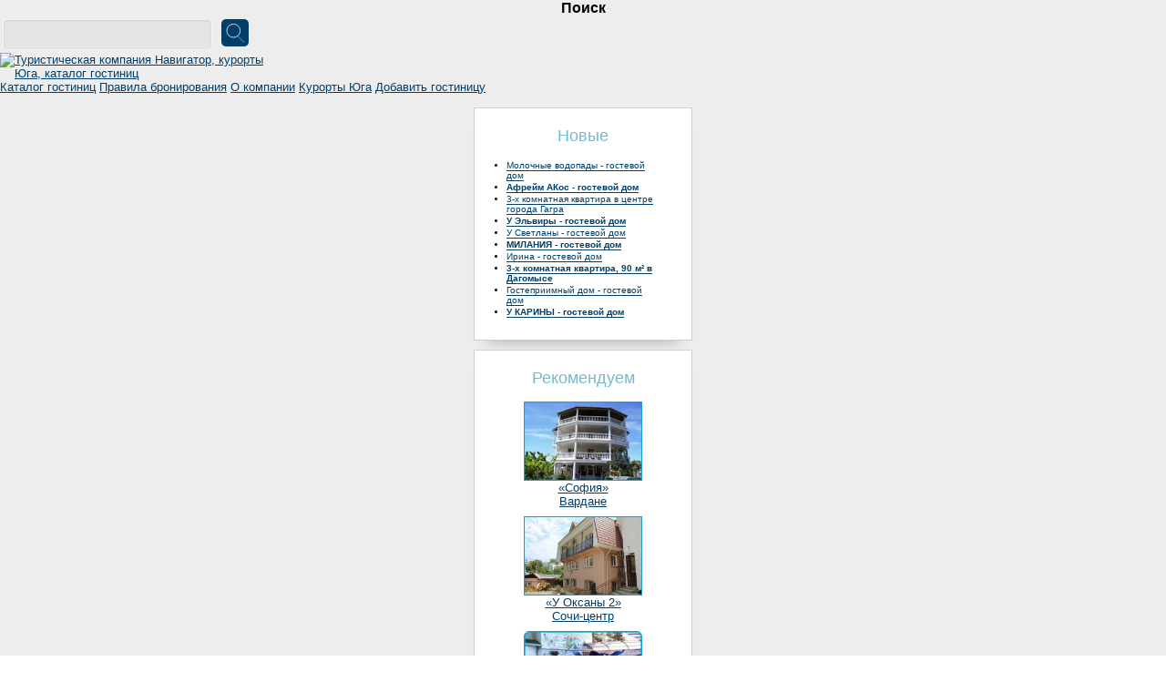

--- FILE ---
content_type: text/html; charset=cp1251
request_url: https://navigator-mas.ru/downloads.php?page_id=8104
body_size: 7894
content:
<script type='text/javascript'>
function simple_tooltip(target_items, name){
 $(target_items).each(function(i){
	 var str=/im/i;
	 var sr=$(this).attr('title');
	 var srch=sr.search(str);
	 if ($(this).attr('title')!='') {
	 if (srch!=-1) {$("body").append("<span class='"+name+"' id='"+name+i+"'>"+"<img src="+$(this).attr('title')+"></span>");}
	 	
	 }
 
 var my_tooltip = $("#"+name+i);

 $(this).removeAttr("title").mouseover(function(){
 my_tooltip.css({opacity:1, display:"none"}).fadeIn(0);
 }).mousemove(function(kmouse){
 my_tooltip.css({left:kmouse.pageX+15, top:kmouse.pageY+15});
 }).mouseout(function(){
 my_tooltip.fadeOut(0);
 });
 });
}

$(document).ready(function(){
	
simple_tooltip("div","tooltip5");
 
});

function showComment() {
var otziv=document.getElementById('otziv');
otziv.style.display='block';
var showOt=document.getElementById('showOt');
showOt.style.display='none';
var clCom=document.getElementById('clCom');
clCom.style.display='block';
}

function closeComment() {
var otziv=document.getElementById('otziv');
otziv.style.display='none';
var showOt=document.getElementById('showOt');
showOt.style.display='';
var clCom=document.getElementById('clCom');
clCom.style.display='none';
}

</script>

<!DOCTYPE html>
<html>

<head>
<title>Отдых в На МОЛОДЕЖНОЙ - гостевой дом. Цены на 2025 год. Отзывы отдыхающих. Навигатор - сам себе туроператор! Бронирование отелей.</title>
<meta http-equiv="Content-Type" content="text/html; charset=windows-1251">
<meta http-equiv="Cache-Control" content="no-cache">
<meta http-equiv="pragma" content="no-cache">
<meta name="description" content="Каталог гостиниц на юге России. Лучший отдых на Черном и Азовском море. Бронирование номеров. Отзывы отдыхающих.">
<meta name="keywords" content="бронирование гостиниц, бронирование отелей, забронировать отель, забронировать гостиницу, Отдых в Сочи, отдых в Адлере, отдых в Лоо, отдых в Красной поляне, отдых в Анапе, отдых в Геленджике, отдых на море, отдых в горах, лечение, санаторий, пансионат, гостиница, отель, отдых в архызе, отдых в домбае, отдых в гуамке, отдых в адыгее, термальные источники">
<script>if(screen.height <= '768'){document.write('<meta name='viewport' content='width=device-width, initial-scale=0.7'>');}</script>
<link rel='icon' type='image/svg+xml' href='navi_logo.svg'>
<link rel='image_src' href='/image/navigator_gl.jpg'/>
<link rel="stylesheet" href='css/bootstrap-grid.min.css' type='text/css'>
<link rel="stylesheet" href='themes/navigatorV2017/styles.css' type='text/css'>
<link rel="stylesheet" href='/newdiz/style.css' type='text/css'><script type='text/javascript' src='/includes/jscript.js'></script>
<style>
.mainText ul li {
    padding: 1px 0px;
}
td.special_hot img {
    width: 120px !important;
    height: 80px;
}
.oplata_button {
    margin: 0 0 15px 10px;
}
</style><link rel='alternate' type='application/rss+xml' title='RSS News' href='rss.php'><link rel='alternate' type='application/rss+xml' title='RSS остиницы' href='rss_n.php'><script type='text/javascript' language='javascript' src='includes/lytebox.js'></script>
<link rel='stylesheet' href='includes/lytebox.css' type='text/css' media='screen'><!-- Yandex.Metrika counter -->
<script type='text/javascript' >
   (function(m,e,t,r,i,k,a){m[i]=m[i]||function(){(m[i].a=m[i].a||[]).push(arguments)};
   m[i].l=1*new Date();
   for (var j = 0; j < document.scripts.length; j++) {if (document.scripts[j].src === r) { return; }}
   k=e.createElement(t),a=e.getElementsByTagName(t)[0],k.async=1,k.src=r,a.parentNode.insertBefore(k,a)})
   (window, document, 'script', 'https://mc.yandex.ru/metrika/tag.js', 'ym');

   ym(5141302, 'init', {
      clickmap:true,
      trackLinks:true,
      accurateTrackBounce:true,
      webvisor:true
   });
</script>
<noscript><div><img src='https://mc.yandex.ru/watch/5141302' style='position:absolute; left:-9999px;' alt='' /></div></noscript>
<!-- /Yandex.Metrika counter --></head><body >

<div id="pole" style="display:none;"></div><table id='mainTable' cellpadding='0' cellspacing='0'><tr>
<td colspan='3'>
<div class='new_head'>
  <div class='nw_head'>

    <div class='h_left_bl'>
        <center style='font-size: 1.2em; color:black; font-weight: 600;'>Поиск</center>
        <form name='newroom' method='post' action='poisk2.php' enctype='multipart/form-data'>
        <div class='form-top-box'>
          <input type='hidden' name='gorod' id='gorod' value='' />
          <input type='text' name='hotel_name' id='hotel_name' autocomplete='off' class='form-search-top' />
          <input type='submit' name='find' value='' class='submit-search-button-top'>
        </div>
          <ul id='searchList' class='foundList-top'>
          </ul>
        </form>
      
    </div>
    <div class="h_right_bl" style="display:none";>
    <a href='/login.php' class='nw_login'>Вход</a>
    </div>
    <div class="h_center_bl">
        <a href="/downloads.php" title='Навигатор - сам себе туроператор'><img src="/newdiz/logo_2020_web.svg" style="max-width:300px" class="nw_logo" alt="Туристическая компания Навигатор, курорты Юга, каталог гостиниц" title="Навигатор - сам себе туроператор"/></a>
    </div>
  <div class="clr"></div>
  </div>
  
  <div class='nw_topmenu'>
								
			<a href="/downloads.php" title="Список гостиниц курортов юга России">Каталог гостиниц</a>
			            
      <a href="/viewpage.php?page_id=1" title="Правила бронирования">Правила бронирования</a>
						
			<a href="/viewpage.php?page_id=4" title="Здесь вы можете познакомиться с нашим коллективом">О компании</a>
      <a href="/articles.php" title="Описание курортов юга России">Курорты Юга</a>
			
			<a href="/ya_form.php" title="Предложение для владельцев гостиниц">Добавить гостиницу</a>
  <div class="clr"></div>
  </div>
</div>

</td>
</tr>
<tr align="center">
<td width='230' valign='top' class='side-border-left d-none d-lg-inline-block'>
<div class="mainBodySide">
	<div class="titleOpenSide"><span>Новые</span></div>
	<div class="mainText"><ul style='padding: 0px 15px; margin: 0; font-size: 10px;'><li><a href='http://www.navigator-mas.ru/downloads.php?page_id=8344' class='navLink' style='font-weight: normal;'>Молочные водопады - гостевой дом</a><br>
<li><a href='http://www.navigator-mas.ru/downloads.php?page_id=8340' class='navLink' style='font-weight: bold;'>Афрейм АКос - гостевой дом</a><br>
<li><a href='http://www.navigator-mas.ru/downloads.php?page_id=8330' class='navLink' style='font-weight: normal;'>3-х комнатная квартира в центре города Гагра</a><br>
<li><a href='http://www.navigator-mas.ru/downloads.php?page_id=8318' class='navLink' style='font-weight: bold;'>У Эльвиры - гостевой дом</a><br>
<li><a href='http://www.navigator-mas.ru/downloads.php?page_id=8316' class='navLink' style='font-weight: normal;'>У Светланы - гостевой дом</a><br>
<li><a href='http://www.navigator-mas.ru/downloads.php?page_id=8315' class='navLink' style='font-weight: bold;'>МИЛАНИЯ - гостевой дом</a><br>
<li><a href='http://www.navigator-mas.ru/downloads.php?page_id=8311' class='navLink' style='font-weight: normal;'>Ирина - гостевой дом</a><br>
<li><a href='http://www.navigator-mas.ru/downloads.php?page_id=8310' class='navLink' style='font-weight: bold;'>3-х комнатная квартира, 90 м&#178; в Дагомысе</a><br>
<li><a href='http://www.navigator-mas.ru/downloads.php?page_id=8309' class='navLink' style='font-weight: normal;'>Гостеприимный дом - гостевой дом</a><br>
<li><a href='http://www.navigator-mas.ru/downloads.php?page_id=8307' class='navLink' style='font-weight: bold;'>У КАРИНЫ - гостевой дом</a><br>
</ul></div>
		<div class="rLeftSide"></div>	
</div><div class="mainBodySide">
	<div class="titleOpenSide"><span>Рекомендуем</span></div>
	<div class="mainText"><div><p><center><a href="/downloads.php?page_id=3840" title="Гостиница «София»"> <img src="/images/3840_0_s.jpg" border="0" width="130" alt="Гостиница «София»"><br>«София»</a> <br><a href="/downloads.php?cat_id=14" title="Вардане">Вардане</a></center></p><p><center><a href="/downloads.php?page_id=7450" title="Гостиница «У Оксаны 2»"> <img src="/images/7450_0_s.jpg" border="0" width="130" alt="Гостиница «У Оксаны 2»"><br>«У Оксаны 2»</a><br><a href="/downloads.php?cat_id=54" title="Сочи">Сочи-центр</a></center></p><p><center><a href="/downloads.php?page_id=7380" title="Гостиница «Коралл»"> <img src="/images/7380_1_s.jpg" border="0" width="130" alt="Гостиница «Коралл»"><br>«Коралл»</a> <br><a href="/downloads.php?cat_id=100" title="Мостовской"> Мостовской</a></center></p><p><center><a href="/downloads.php?page_id=1301" title="Отель «Виктория»"> <img src="/images/1301_7_s.jpg" border="0" width="130" alt="Отель «Виктория»"><br>«Виктория»</a> <br><a href="/downloads.php?cat_id=26" title="Геленджик">Геленджик</a></center></p><p><center><a href="/downloads.php?page_id= 214" title="Гостевой дом «Светлана»"> <img src="/images/214_0_s.jpg" border="0" width="130" alt="Гостевой дом «Светлана»"> <br>«Светлана»</a><br><a href="/downloads.php?cat_id=237" title="Цандрипш">  Цандрипш</a></center></p><p><center><a href="/downloads.php?page_id=3951" title="гостиница «Ольга»"> <img src="/images/3951_4_s.jpg" border="0" width="130" alt="гостиница «Ольга»"><br>«Ольга»</a><br><a href="/downloads.php?cat_id=21" title="Ольгинка"> Ольгинка</a></center></p><p><center><a href="/downloads.php?page_id=6610" title="База отдыха «Анастасия»"> <img src="/images/6610_6_s.jpg" border="0" width="130" alt="База отдыха «Анастасия»"><br>«Анастасия»</a> <br><a href="/downloads.php?cat_id=100" title="Мостовской"> Мостовской</a></center></p></div></div>
		<div class="rLeftSide"></div>	
</div></td>
<td valign='top' class='main-bg'>
<div class="mainBody">
	<div class="titleOpen"><span><a href='downloads.php' class='hotel-zagolovok'>Места отдыха</a> - <a class='hotel-zagolovok' href='downloads.php?cat_id=277'>Хутор Кубанский</a> - На МОЛОДЕЖНОЙ - гостевой дом </span></div>
	<div class="mainText"><table width='100%' cellpadding='0' cellspacing='0'>

		<tr>
		<td class='opis-border' colspan='4' align='justify'><div id="slider">
    <ul id="photos"><li id="photo-1"><a href="#p1"><img src='images/8104_1.jpg' id='slimg1' alt='' style='width: 800px; height: 500px;' /></a></li><li id="photo-2"><a href="#p2"><img src='images/8104_2.jpg' id='slimg2' alt='' style='width: 800px; height: 500px;' /></a></li><li id="photo-3"><a href="#p3"><img src='images/8104_3.jpg' id='slimg3' alt='' style='width: 800px; height: 500px;' /></a></li><li id="photo-4"><a href="#p4"><img src='images/8104_4.jpg' id='slimg4' alt='' style='width: 800px; height: 500px;' /></a></li><li id="photo-5"><a href="#p5"><img src='images/8104_5.jpg' id='slimg5' alt='' style='width: 800px; height: 500px;' /></a></li><li id="photo-6"><a href="#p6"><img src='images/8104_6.jpg' id='slimg6' alt='' style='width: 800px; height: 500px;' /></a></li><li id="photo-7"><a href="#p7"><img src='images/8104_7.jpg' id='slimg7' alt='' style='width: 800px; height: 500px;' /></a></li><li id="photo-8"><a href="#p8"><img src='images/8104_8.jpg' id='slimg8' alt='' style='width: 800px; height: 500px;' /></a></li><li id="photo-9"><a href="#p9"><img src='images/8104_9.jpg' id='slimg9' alt='' style='width: 800px; height: 500px;' /></a></li><li id="photo-10"><a href="#p10"><img src='images/8104_10.jpg' id='slimg10' alt='' style='width: 800px; height: 500px;' /></a></li><li id="photo-11"><a href="#p11"><img src='images/8104_11.jpg' id='slimg11' alt='' style='width: 800px; height: 500px;' /></a></li><li id="photo-12"><a href="#p12"><img src='images/8104_12.jpg' id='slimg12' alt='' style='width: 800px; height: 500px;' /></a></li><li id="photo-13"><a href="#p13"><img src='images/8104_13.jpg' id='slimg13' alt='' style='width: 800px; height: 500px;' /></a></li><li id="photo-27"><a href="#p27"><img src='images/8104_27.jpg' id='slimg27' alt='' style='width: 800px; height: 500px;' /></a></li><li id="photo-28"><a href="#p28"><img src='images/8104_28.jpg' id='slimg28' alt='' style='width: 800px; height: 500px;' /></a></li><li id="photo-29"><a href="#p29"><img src='images/8104_29.jpg' id='slimg29' alt='' style='width: 800px; height: 500px;' /></a></li><li id="photo-30"><a href="#p30"><img src='images/8104_30.jpg' id='slimg30' alt='' style='width: 800px; height: 500px;' /></a></li>    </ul>
    <ul id="thumbs">
        <li id="thumb-1"><a href="#t1"><img src="images/8104_1.jpg" style='width: 70px; height: 50px;'/></a></li><li id="thumb-2"><a href="#t2"><img src="images/8104_2.jpg" style='width: 70px; height: 50px;'/></a></li><li id="thumb-3"><a href="#t3"><img src="images/8104_3.jpg" style='width: 70px; height: 50px;'/></a></li><li id="thumb-4"><a href="#t4"><img src="images/8104_4.jpg" style='width: 70px; height: 50px;'/></a></li><li id="thumb-5"><a href="#t5"><img src="images/8104_5.jpg" style='width: 70px; height: 50px;'/></a></li><li id="thumb-6"><a href="#t6"><img src="images/8104_6.jpg" style='width: 70px; height: 50px;'/></a></li><li id="thumb-7"><a href="#t7"><img src="images/8104_7.jpg" style='width: 70px; height: 50px;'/></a></li><li id="thumb-8"><a href="#t8"><img src="images/8104_8.jpg" style='width: 70px; height: 50px;'/></a></li><li id="thumb-9"><a href="#t9"><img src="images/8104_9.jpg" style='width: 70px; height: 50px;'/></a></li><li id="thumb-10"><a href="#t10"><img src="images/8104_10.jpg" style='width: 70px; height: 50px;'/></a></li><li id="thumb-11"><a href="#t11"><img src="images/8104_11.jpg" style='width: 70px; height: 50px;'/></a></li><li id="thumb-12"><a href="#t12"><img src="images/8104_12.jpg" style='width: 70px; height: 50px;'/></a></li><li id="thumb-13"><a href="#t13"><img src="images/8104_13.jpg" style='width: 70px; height: 50px;'/></a></li><li id="thumb-27"><a href="#t27"><img src="images/8104_27.jpg" style='width: 70px; height: 50px;'/></a></li><li id="thumb-28"><a href="#t28"><img src="images/8104_28.jpg" style='width: 70px; height: 50px;'/></a></li><li id="thumb-29"><a href="#t29"><img src="images/8104_29.jpg" style='width: 70px; height: 50px;'/></a></li><li id="thumb-30"><a href="#t30"><img src="images/8104_30.jpg" style='width: 70px; height: 50px;'/></a></li>
    </ul>
    <div class="clr"></div>
<div class="clear" style="margin-bottom:15px;"></div>
</div>
</div><div style='text-align:center;'><h1>Гостевой дом на Молодежной</h1></div><table width='100%' class='contact-table'><tr><td align='center' colspan='2'> Пишите на <a href=https://wa.me/79181005518>WhatsApp</a>, мы вам обязательно ответим в течении нескольких часов.</center></td></tr>
		<tr><td align='left' colspan='2'><b>Адрес:&nbsp;<font>х. Кубанский, ул. Молодежная, 7 б </font></b></td></tr>
	<tr bgcolor='#f1f1f1'><td align='center' width='66%' bgcolor='#f1f1f1' colspan='2'><font><b>Тел.: +7 (918) 100-55-18</b> </font></td></tr>
	<tr><td align='center'><a href='https://www.navigator-mas.ru/contact.php?hotel=8104&amp;email=info@navigator-mas.ru' title='Здесь Вы можете предварительно забронировать номер в этом месте размещения' class='h2link'>Запросить наличие мест и цену.</a></td>
	<tr><td align='center'><a href='https://www.navigator-mas.ru/sendmes.php?hotel=8104&amp;email=info@navigator-mas.ru' title='Здесь Вы можете напрямую задать вопрос' class='h2link'>Задать вопрос</a></td></tr>
	</tr><tr><td align='center'  colspan='2'><a target='_blank' class="iframe" style="text-decoration: none" href="/XYmaps.php?id=8104"><img src="https://www.navigator-mas.ru/04_maps.png" border="0"><br>На карте</a></td>
	</tr></table><script>document.querySelector('meta[name="description"]').setAttribute('content', 'Гостевой дом на Молодежной находится в центре хутора Кубанский. Дом со всеми удобствами. Дом сдается под ключ без хозяев, которые проживают на соседнем участке.

Номерной фонд состоит из 3-х комнат и одновременно можем принять до 8 человек.');</script><!--<script async type="text/javascript" src="https://ajax.googleapis.com/ajax/libs/jquery/1.4/jquery.min.js"></script>-->
	<script type="text/javascript" src="./fancybox/jquery.mousewheel-3.0.4.pack.js"></script>
	<script type="text/javascript" src="./fancybox/jquery.fancybox-1.3.4.pack.js"></script>
	<link rel="stylesheet" type="text/css" href="./fancybox/jquery.fancybox-1.3.4.css" media="screen" />
	<script type="text/javascript">
		$(document).ready(function() {
			$("a.iframe").fancybox({
				'width'			: '75%',
				'height'			: '75%',
				'autoScale'		: false,
				'transitionIn'		: 'none',
				'transitionOut'		: 'none',
				'type'			: 'iframe'
			});
		});
	</script><h2>Описание</h2><div class='full_opisanie'>Гостевой дом на Молодежной находится в центре хутора Кубанский.<br><br>Номерной фонд состоит из 3-х комнат и одновременно можем принять до 8 человек.</div></td></tr><tr><td colspan='4'>&nbsp;</td></tr><tr>
		<td  class='opis-border' valign='top' align='left'><b>Питание:</b></td>
		<td class='opis-border' colspan='3'><p>Имеется кухня для самостоятельного приготовления пищи.</p></td>
		</tr><tr>
		<td  class='opis-border' valign='top' align='left'><b>Автостоянка:</b></td>
		<td class='opis-border' colspan='3'><p>Бесплатная</p></td>
		</tr><tr>
	<td  class='opis-border' valign='top' align='left'><b>Режим работы:</b></td>
	<td class='opis-border' colspan='3'><p>Круглый год</p></td>
	</tr><tr>

		<td class='opis-border' colspan='4'><p>Стоимость проживания 500 рублей с человека. При длительных заездах предоставляем скидки.</p></td>
		</tr><tr>
    <tr><td colspan='4'>
    <div id='ssylki'>
    <div class='button_hotel'><a href='/contact.php?hotel=8104' title='После завершения бронирования все контактные данные объекта размещения, включая номер телефона и адрес, указываются в подтверждении бронирования!'>Забронировать</a></div>
    <div class='button_hotel'><a href='/addComment.php?id=8104' title='Оставьте отзыв и получите 100 руб. на телефон в подарок!'>Оставить отзыв</a></div>
    <div class='button_hotel'><a href='/sendmes.php?hotel=8104'>Задать вопрос</a></div>
    <div class='button_hotel'><a href='/XYmaps.php?id=8104'>На Яндекс-карте</a></div>
    <div class='clear' style='margin-bottom:15px;'></div>
    </div></td></tr><tr><td height='30' valign='top' align='left' colspan='4'>

	<!--<table width='100%' cellpadding='0' cellspacing='0'><tr>
	<td><div align='left'><a href='redakt.php?type=0&amp;id=8104'>Внести исправления</a></div></td>
	<td><div align='center'><a href='download_pod.php?type=2&amp;hotel_id=8104'>Добавить категорию номера и цены</a></div></td>
	<td><div align='right'><a href='download_pod.php?type=3&amp;hotel_id=8104'>Добавить фотографии</a></div>

</td>
	</tr></table>-->
	</td></tr><div class='dow'></div></td>
</tr>
</table><div style="line-height: 2;margin:0px; text-align:center">Отзывов нет!<br><a target=_blank href="/addComment.php?id=8104" class="h1link">Оставить отзыв</a></div></div><div class="rRight">
		<div class="rLeft"></div>	
	</div>
</div><div align="right"><a href="#" >Наверх</a></div>
</td>

</td></tr><tr>
<td colspan='3'>
<div class="new_footer">

<div class='nw_footer'>

    <div class='nw_l_text'>

        <div><a target="_blank" href="/viewpage.php?page_id=105" title="Реклама на сайте">Реклама на сайте</a></div>
        <a href='/login.php' class='nw_login'>Вход</a>

    </div>
    
        <div class='nw_c_text'>
    © 2004 — 2025 Навигатор - бронирование номеров в гостиницах, отелях и гостевых домах. Апартаменты на термальных источниках.<br> 
    При обнаружении нарушения авторских прав, просим связаться с нами для устранения нарушений.</div>
    
    <div class='nw_r_text'>
        <div><a href="/support.php">Служба поддержки Навигатор</a></div>
        <div><a href="/all_comments.php" title="Отзывы отдыхающих.">Отзывы отдыхающих</a></div>
        <div><a href="/downloads.php">Каталог гостиниц</a></div>
        <div><a href="/map.php">Карта сайта</a></div>
    </div>
    

    <div class='clr'></div>
</div>

</div>
</td>
</tr>
</table>
<div id="setDatesForBron" style="display: none;" title="Укажите даты бронирования">

<input type="text" name="priezdIz" id="priezdIz" autocomplete="off" value="" class="form-search fs" style="width:320px;">
<label for="">Приезжаю</label>
<br />
<input type="text" name="uezdIz" id="uesdIz" autocomplete="off" value="" class="form-search fs"  style="width:320px;">
<label for="">Уезжаю</label>

</div>
<script src="https://code.jquery.com/jquery-1.12.4.js"></script>
<script src="https://code.jquery.com/ui/1.12.0/jquery-ui.js"></script>
<script src="/datepicker-ru.js"></script>
<script src="/js/top_poisk.js"></script>
<script type="text/javascript" src="/newdiz/xfade1.js"></script>

<script type='text/javascript' src='/my.js'></script>
<script type='text/javascript' src='/my2.js'></script>



<link type="text/css" rel="stylesheet" href="/css/datepicker.css" />
<script type="text/javascript" src="/js/jquery.js"></script>
<script type="text/javascript" src="/js/ui.datepicker.js"></script>
<script type='text/javascript' src='/tel.js'></script>
    <script>
    var jMask = jQuery.noConflict();
 jMask(function($){
    
    jMask('#example').attachDatepicker();
    jMask('#exampleRange').attachDatepicker({
      	rangeSelect: true,
      	yearRange: '2025:2026',
      	firstDay: 1
      });
    
    jMask("#sms_tel, #mobile").mask("8 (999) 999-99-99");
    jMask("#sutki_tel").mask("7 (999) 999-99-99");
 });
    </script>
<div style='display:none;'>
<a href='http://mas-sochi.ru' target='_blank' title='Рекламное агентство "Навигатор"'><img src='/data/ra.gif' alt='Рекламное агентство "Навигатор"' border='0' width='88' height='31'></a>

<a href='http://www.oksmarket.ru' title='Интернет магазин модной одежды. Оксмаркет.'>Интернет магазин модной одежды.</a>

<noindex>

<!-- Rating@Mail.ru counter -->
<script type="text/javascript">//<![CDATA[
var _tmr = _tmr || [];
_tmr.push({id: "1965759", type: "pageView", start: (new Date()).getTime()});
(function (d, w) {
   var ts = d.createElement("script"); ts.type = "text/javascript"; ts.async = true;
   ts.src = (d.location.protocol == "https:" ? "https:" : "http:") + "//top-fwz1.mail.ru/js/code.js";
   var f = function () {var s = d.getElementsByTagName("script")[0]; s.parentNode.insertBefore(ts, s);};
   if (w.opera == "[object Opera]") { d.addEventListener("DOMContentLoaded", f, false); } else { f(); }
})(document, window);
//]]></script><noscript><div style="position:absolute;left:-10000px;">
<img src="//top-fwz1.mail.ru/counter?id=1965759;js=na" style="border:0;" height="1" width="1" alt="Рейтинг@Mail.ru" />
</div></noscript>
<!-- //Rating@Mail.ru counter -->


<!--LiveInternet counter--><script type="text/javascript"><!--
document.write("<a href='http://www.liveinternet.ru/click;navigator-mas' "+
"target=_blank><img src='//counter.yadro.ru/hit;navigator-mas?t12.11;r"+
escape(document.referrer)+((typeof(screen)=="undefined")?"":
";s"+screen.width+"*"+screen.height+"*"+(screen.colorDepth?
screen.colorDepth:screen.pixelDepth))+";u"+escape(document.URL)+
";"+Math.random()+
"' alt='' title='LiveInternet: показано число просмотров за 24"+
" часа, посетителей за 24 часа и за сегодня' "+
"border='0' width='88' height='31'><\/a>")
//--></script><!--/LiveInternet-->


<!-- begin of Top100 code -->
<!--
<script id="top100Counter" type="text/javascript" src="http://counter.rambler.ru/top100.jcn?3052520"></script>
<noscript>
<a href="http://top100.rambler.ru/navi/3052520/">
<img src="http://counter.rambler.ru/top100.cnt?3052520" alt="Rambler's Top100" border="0" />
</a>

</noscript>
-->
<!-- end of Top100 code -->

<!-- Yandex.Metrika counter -->
<script type="text/javascript">
(function (d, w, c) {
    (w[c] = w[c] || []).push(function() {
        try {
            w.yaCounter5141302 = new Ya.Metrika({id:5141302, enableAll: true, webvisor:true});
        } catch(e) { }
    });
    
    var n = d.getElementsByTagName("script")[0],
        s = d.createElement("script"),
        f = function () { n.parentNode.insertBefore(s, n); };
    s.type = "text/javascript";
    s.async = true;
    s.src = (d.location.protocol == "https:" ? "https:" : "http:") + "//mc.yandex.ru/metrika/watch.js";

    if (w.opera == "[object Opera]") {
        d.addEventListener("DOMContentLoaded", f);
    } else { f(); }
})(document, window, "yandex_metrika_callbacks");
</script>
<noscript><div><img src="//mc.yandex.ru/watch/5141302" style="position:absolute; left:-9999px;" alt="" /></div></noscript>
<!-- /Yandex.Metrika counter -->

<!-- HotLog -->
<!--
<span id="hotlog_counter"></span> 
<script type="text/javascript">
   var hot_s = document.createElement('script'); hot_s.type = 'text/javascript'; hot_s.async = true;
   hot_s.src = 'http://js.hotlog.ru/dcounter/2331253.js';
   hot_d = document.getElementById('hotlog_dyn');
   hot_d.appendChild(hot_s);
</script>

<noscript>
<a href="http://click.hotlog.ru/?2331253" target="_blank">
<img src="http://hit25.hotlog.ru/cgi-bin/hotlog/count?s=2331253&im=307" border="0"
alt="HotLog" title="HotLog">
</a>
</noscript>
-->
<!-- /HotLog -->

<script>
  (function(i,s,o,g,r,a,m){i['GoogleAnalyticsObject']=r;i[r]=i[r]||function(){
  (i[r].q=i[r].q||[]).push(arguments)},i[r].l=1*new Date();a=s.createElement(o),
  m=s.getElementsByTagName(o)[0];a.async=1;a.src=g;m.parentNode.insertBefore(a,m)
  })(window,document,'script','//www.google-analytics.com/analytics.js','ga');

  ga('create', 'UA-43518781-3', 'navigator-mas.ru');
  ga('send', 'pageview');

</script>

</noindex>
  

</div></body>
</html>


--- FILE ---
content_type: text/css
request_url: https://navigator-mas.ru/themes/navigatorV2017/styles.css
body_size: 5230
content:
.yello {
background-color:#fcffcc;
}

.green-block {
background-color:#ccffd3;
display:block;
float:left;
height:15px;
width:58px;
border:1px solid #45b0ff;
margin-right:10px;
}

.yellow-block {
background-color:#fcffcc;
display:block;
float:left;
height:15px;
width:58px;
border:1px solid #45b0ff;
margin-right:10px;
}

.red-block {
background-color:#efb5c1;
display:block;
float:left;
height:15px;
width:58px;
border:1px solid #45b0ff;
margin-right:10px;
}

div#head {
width:100%;
height:112px;
background-color:#003F6A;
}

div#logo {
display:block;
width:330px;
float:left;
}

div#logo .logo {
float:left;
margin-left:30px;
margin-top:9px;
border:none;
}

div#top_banner {
display:block;
float:left;
text-align:center;
}

div#top_banner .top_banner_img {
text-align:center;
border:none;
margin:10px auto 0;
}

div#top_contacts {
display:block;
width:316px;
float:right;
margin:10px 10px 0 0;
}

div#top_contacts .tic_text {
float:right;
font-family:Tahoma, arial;
font-size:16px;
color:#fff;
text-align:right;
margin-right:10px;
}

div#top_contacts .tic_text_small {
float:right;
font-family:Tahoma, arial;
font-size:12px;
color:#fff;
text-align:right;
margin:2px 5px 0 0;
}

div#top_contacts .tic_logo {
float:right;
width:auto;
}

a img {
border:none;
text-decoration:none;
}

.underline {
text-decoration:none;
border-bottom:1px solid;
}

u,ins {
text-decoration:none;
}

#top_menu_s {
border-bottom:1px solid #003F6A;
border-top:1px solid #003F6A;
padding-bottom: 10px;
}

#top_menu {
width:100%;
height:18px;
overflow: hidden;

padding-top:2px;
border-spacing:0;
margin:0;
text-align: center;
padding-top: 10px;
font-weight: bold;
}

#top_menu tbody {
height:25px;
border-spacing:0;
margin:0;
padding:0;
}

#top_menu td.top_middle {
height:25px;
width:14%;
text-align:center;
}

#top_menu .top_container {
height:25px;
float: left;
margin: 4px 5px 2px;
}

#top_menu a {
font-family:Tahoma, arial;
font-size:13px;
color:#003F6A;
text-decoration:underline;
margin: 0 4px;
}

#top_menu a:hover {
color:#00678c;
text-decoration:none !important;
}

h2.medh {
font-size:14px;
color:#FFF;
background:url(/images/left_h2_bg.jpg) no-repeat transparent top left;
padding:5px;
}

h3.medh {
font-size:12px;
color:#FFF;
background:url(/images/left_h2_bg.jpg) no-repeat transparent top left;
padding:5px;
}

H1 {
text-shadow:#000 0 0 0;
font-size:2em;
font-family:Verdana, Arial, Helvetica, sans-serif;
color:#003F6A;
text-align:center;
}

H2 {
font-size:15px;
font-family:Verdana, Arial, Helvetica, sans-serif;
color:#003F6A;
}

P {
text-indent:0em;
background-color:#FFF;
text-align:justify;
color:#000;
font-size:14px;
}

li {
color:#000000;
}

a:hover {
color:#3692b6;
}

hr.hr_adv {
border:1px solid #003F6A;
width:220px;
}

a.black {
color:#0772a1;
text-decoration:none;
border:0 dashed #000;
font-weight:700;
}

a.black:hover {
color:#0772a1;
text-decoration:none;
border:1px dashed #000;
font-weight:700;
}

a.navLink {
color:#003F6A!important;
text-decoration:none;
border-bottom:1px solid;
font-weight:700;
}

a:hover.navLink {
color:#74BACC!important;
text-decoration:none;
font-weight:700;
}

a.white {
font-size:12px;
color:#0772a1;
text-decoration:none;
}

a:hover.white {
color:#0772a1;
text-decoration:none;
border-bottom:1px solid;
}

a.hotel-zagolovok {
font-size:18px;
color:#74BACC!important;
text-decoration:none;
border-bottom:1px solid;
}

a.h2link {
font-size:15px;
color:#003F6A;
text-decoration:none;
border-bottom:1px solid;
font-weight:700;
}

a.h1link {
font-size:100%;
color:#003F6A;
text-decoration:none;
border-bottom:1px solid;
font-weight:700;
}

body {
font-size:13px;
width:100%;
margin:0;
padding:0;
}

form {
margin:3px;
}

.vsego_gost {
    color: #74BACC!important;
    font-size: 10px;
    margin: 3px 0px 5px 7px;
}

.sub-header {
font-family:Verdana, Arial, Helvetica, sans-serif;
font-size:10px;
color:#000;
background-color:#888;
border-top:1px solid #000;
border-bottom:1px solid #000;
padding:5px;
}

.bok-header {
background-image:url(images/bheader.png);
background-repeat:repeat-x;
background-position:right top;
}

.podskaz {
font-size:10px;
color:#aaa79a;
text-align:left;
}

.panel-zel {
font-size:10px;
color:#000;
background-color:#e5fff1;
padding:4px;
}

.panel-sin {
font-size:12px;
color:#000;
background-color:#e5f8ff;
padding:4px;
}

.main-bg {
color:#000;
padding:5px 0px;
/* width: 850px; */
width: 80%;
display: inline-block;
text-align: left;
}

.main-bg-adm {
color:#000;
padding:5px 0px;
text-align: left;
}

.border {
border:1px solid #e1e1e1;
}

.border1 {
border:1px solid #3B1910;
padding:0 0 0 10px;
}

/* .side-border-left {
padding:15px 10px 5px;
margin: auto;
text-align: left;
display: inline-block;
} */

.side-border-left {
    padding: 15px 10px 5px;
    margin: auto;
    text-align: left;
    width: 15%;
    display: inline-block;
    min-width: 240px;
}

.side-border-right {
padding:15px 10px 5px;
margin: auto;
text-align: left;
display: inline-block;
}

.label {
color:#000;
padding:0 0 0 8px;
}

.news-footer {
font-size:11px;
color:#949596;
background-color:#fff;
border-top:2px solid #27a8df;
padding:3px 4px 4px;
}

.panel {
font-family:Verdana, Arial, Helvetica, sans-serif;
font-size:11px;
color:#5e2600;
background-color:#f4faf0;
padding:2px 0 4px;
}

.paneltitle {
font-family:Verdana, Arial, Helvetica, sans-serif;
font-size:11px;
font-weight:700;
color:#73332a;
background-color:#F9F0CF;
text-align:center;
padding:2px 0 4px;
}

.scapmain {
background-image:url(images/sin-zagf.jpg);
background-repeat:repeat-x;
background-position:right top;
font-family:Arial;
font-size:18px;
color:#fff;
background-color:#e5f8ff;
text-align:center;
font-weight:700;
padding:0;
}

.scapmainZ {
background-image:url(images/zel-zagf.jpg);
background-repeat:repeat-x;
background-position:right top;
font-family:Arial;
font-size:18px;
color:#fff;
text-align:center;
font-weight:700;
padding:0;
}

.opis-border {
text-align: left;
font-size:14px;
color:#000;
background-color:#fff;
padding:4px;
}

.opis-border b {
    font-size: 14px;
}

.tbl {
font-size:14px;
color:#000;
background-color:#fff;
border:0 solid #0B4C6A;
font-weight:700;
padding:4px;
}

.ceni {
font-size:11px;
color:#000;
background-color:#fff;
padding:2px;
}

.hotel {
font-size:15px;
color:#000;
background-color:#fff;
padding:10px 10px;
}

.dobHotel {
font-size:11px;
color:#000;
background-color:#fff;
border-top:2px solid #0B4862;
border-bottom:1px solid #0B4862;
padding:5px 10px;
}

.bron1 {
font-size:13px;
color:#000;
background-color:#fff;
padding:8px 8px;
border-bottom: 1px solid #0B4862;
border-left: 1px solid #0B4862;
}

.bron2 {
font-size:11px;
color:#000;
background-color:#fff;
border-bottom:1px solid #0B4862;
border-left:1px solid #0B4862;
border-right:1px solid #0B4862;
padding:3px 5px;
}

.forum-caption {
font-size:11px;
font-weight:700;
color:#949596;
background-color:#fff;
border-left:1px solid #0B4862;
border-right:1px solid #0B4862;
border-bottom:1px solid #0B4862;
padding:2px 4px 4px;
}

.quote {
font-size:11px;
color:#555;
background-color:#f8f8f8;
border:1px solid #bbb;
margin:0 20px;
padding:4px;
}

.poll {
height:12px;
border:1px solid #bbb;
}

.comment-name {
font-weight:700;
color:#059;
}

.shoutboxname {
font-weight:700;
color:#059;
background-color:#f6f6f6;
}

.shoutbox {
color:#777;
background-color:#f6f6f6;
}

.shoutboxdate {
font-size:10px;
color:#888;
background-color:#f6f6f6;
}

.small {
font-family:Arial;
font-size:12px;
color:#246d97;
}

.small2 {
font-size:10px;
font-weight:400;
color:#838383;
}

.side-small {
font-size:10px;
font-weight:400;
color:#555;
background-color:#f6f6f6;
}

.side-label {
color:#555;
background-color:#f1f1f1;
padding:2px 2px 3px;
}

.bron1vid1 {
font-size:13px;
color:#000;
background-color:#e5f8ff;
border-bottom:1px solid #0B4862;
border-left:1px solid #0B4862;
font-weight:700;
padding:3px 5px;
}

.bron2vid1 {
font-size:11px;
color:#000;
background-color:#e5f8ff;
border-bottom:1px solid #0B4862;
border-left:1px solid #0B4862;
border-right:1px solid #0B4862;
font-weight:700;
padding:3px 5px;
}

.login-zel {
font-family:Calibri, Arial;
color:#006837;
font-size:16px;
border-width:0;
padding:2px 0 2px 10px;
}

.login-zel-bok {
color:#006837;
font-size:11px;
border-width:0;
padding:2px 0 2px 10px;
}

.scrit-block {
display:none;
background-color:#E2FFB2;
color:#000;
padding:2px;
}

.kont-box {
font-family:Verdana, Arial, Helvetica, sans-serif;
font-size:11px;
color:#000;
background-color:#C9C9C9;
padding:2px;
}

.videl {
background-color:#FFE542;
}

.novidel {
background-color:#FFF;
}

.crosstext {
font-family:Verdana, Arial, Helvetica, sans-serif;
font-size:18px;
color:#000;
background-color:#F2F2F2;
border-top:1px solid #606060;
border-left:1px solid #606060;
border-right:1px solid #A8A8A8;
border-bottom:1px solid #A8A8A8;
}

.textvid {
font-family:Verdana, Arial, Helvetica, sans-serif;
font-size:18px;
color:#000;
background-color:#FFFF71;
border-top:1px solid #0E8278;
border-left:1px solid #0E8278;
border-right:1px solid #70FFF3;
border-bottom:1px solid #70FFF3;
}

#banerFloat {
width:195px;
height:230px;
text-align:center;
border:1px solid #ccc;
border-radius:5px;
float:left;
box-shadow:1px 1px 5px rgba(170,170,170,0.56);
margin:0 10px 10px 0;
}

#banerFloat:hover {
box-shadow:1px 1px 5px rgba(59,59,59,1);
}

.special_hot {
width:21%;
min-width:136px;
height:auto;
text-align:center;
border:1px solid #ccc;
display:inline-block;
border-radius:5px;
margin:5px;
padding:5px;
}

.special_hot:hover {
border:1px solid #888;
}

div.mainBody {
display: inline-table;
min-width: -webkit-fill-available;
min-width: -moz-available;
min-width: fill-available;
padding: 10px;
border: 0.5px solid #cdcfd1;
box-shadow: 0px 15px 15px -15px #a7a8aa;
margin: 10px 0;
background-color: white;
}

div.mainBody_center {
padding: 30px;
border: 0.5px solid #cdcfd1;
box-shadow: 0px 1px 2px #a7a8aa;
margin: 10px 0;
background-color: white;
}

div.mainBody div.titleOpen {
height:auto;
min-height: 40px;
padding-bottom: 10px;
}

div.mainBody div.titleOpen span {
font-family:Arial;
color:#74BACC;
font-size:18px;
position:relative;
top:10px;
left:20px;
}

div.mainBody div.rLeft {
background-repeat:no-repeat;
background-position:bottom;
width:4px;
height:4px;
position:relative;
left:-1px;
}

div.mainBody div.mainText {
text-align:left;
margin:10px;
}

div.mainBody div.mainText a.news {
color:#000;
display:block;
border-bottom:1px solid #000;
height:24px;
text-decoration:none;
font-size:1em;
font-weight:700;
line-height:2.5;
float:right;
text-indent:0;
}

div.mainBody div.mainText a.news:hover {
color:#003F6A;
border-bottom:1px solid #003F6A;
}

div.mainBodySide {
max-width: 240px;
padding: 10px;
border: 0.5px solid #cdcfd1;
box-shadow: 0px 15px 15px -15px #a7a8aa;
margin: 0px 0px 10px 0px;
background-color: white;
}

div.mainBodySide div.titleOpenSide {
margin: auto auto 25px;
text-align: center;
}

div.mainBodySide div.titleOpenSide span {
font-family:Arial;
color:#74BACC;
font-size:18px;
position:relative;
top:10px;
}

div.mainBodySide div.rLeftSide {
background-repeat:no-repeat;
background-position:bottom;
width:4px;
height:4px;
position:relative;
left:-1px;
clear:both;
}

div.mainBodySide div.mainText {
margin:0px 10px 10px;
}

a.tooltip {
position:relative;
text-decoration: none;
}

a.tooltip span {
margin-left:-999em;
position:absolute;
margin-top:-170px;
}

a.tooltip:hover span {
font-family:Calibri, Tahoma, Geneva, sans-serif;
position:absolute;
left:1em;
top:2em;
z-index:99;
margin-left:0;
width:250px;
}

a.tooltip:hover img {
border:0;
float:left;
position:absolute;
margin:-10px 0 0 -55px;
}

.tooltip:hover em {
font-family:Candara, Tahoma, Geneva, sans-serif;
font-size:1.2em;
font-weight:700;
display:block;
padding:.2em 0 .6em;
}

div.dfooter {
background-color:#003F6A;
border:0 solid #ccc;
font-family:Verdana, Arial, Helvetica, sans-serif;
font-size:10px;
color:#fff;
clear:both;
padding:4px;
}

a.live {
float:left;
}

.tooltip5 {
position:absolute;
z-index:999;
left:-9999px;
border:3px solid #c2c6c8;
}

.tooltip5 img {
width:500px;
margin:0;
padding:0;
}

.mainImag {
background-position:center;
background-repeat:no-repeat;
background-size:cover;
border:1px solid #FFF;
margin-top:1px;
}

.mainImagSmall {
background-position:center;
background-repeat:no-repeat;
background-size:cover;
margin-left:1px;
margin-top:1px;
}

.mainImagBigSmall {
position:static;
background-position:center;
background-repeat:no-repeat;
width:50px;
height:50px;
background-size:cover;
border:1px solid #c2c6c8;
}

table .hotel-table {
width:100%;
font-family:Arial, Helvetica, sans-serif;
color:#696767;
font-size:12px;
background:#fcfcfc;
border-collapse:separate;
-moz-border-radius:3px;
-webkit-border-radius:3px;
border-radius:3px;
box-shadow:0 2px 7px #D7D7D7;
margin:0 0 20px;
}

table table .hotel-table {
width:100%;
font-family:Arial, Helvetica, sans-serif;
color:#191919;
font-size:12px;
background:#fcfcfc;
border-collapse:separate;
-moz-border-radius:3px;
-webkit-border-radius:3px;
border-radius:3px;
box-shadow: 0 20px 25px -20px #D7D7D7;
margin: 0 0 25px;
}

table .hotel-table tr.even td {
background:0;
}

table .hotel-table tr:hover td {
background: #f5f5f5;
}

.contact-table {
width:100%;
font-family:Arial, Helvetica, sans-serif;
font-size:12px;
border-collapse:separate;
margin: 30px 0;
border-radius: 20px!important;
border: 1px solid #003F6A;
padding: 15px;
}

.contact-table_top_right {
width:50px;
font-family:Arial, Helvetica, sans-serif;
color:#696767;
font-size:12px;
background:#eaebec;
border-collapse:separate;
-moz-border-radius:3px;
-webkit-border-radius:3px;
border-radius:3px;
float:right;
margin:0 0 5px;
}

.pay_text {
font-size:1em;
}

span.pay_text_sm {
color:grey;
font-size:.9em;
}

#YMapsID {
width:100%;
height:400px;
background:#eaebec;
}

.form-search {
width:100%;
height:25px;
background:#e5e5e5;
border:solid 1px #f1f4f5;
border-radius:5px;
box-shadow:inset 0 1px 3px rgba(0,0,0,0.1);
min-height:2.6em;
font-size:1em;
text-indent:.5em;
transition:all .3s ease;
-webkit-transition:all .3s ease;
-moz-transition:all .3s ease;
margin:7px 0 10px;
}

/* Top search */

.form-top-box {
    min-width: 300px;
    display: flex;
}

.form-search-top {
    display: flex;
width:230px;
height:25px;
background:#e5e5e5;
border:solid 1px #f1f4f5;
border-radius:5px;
box-shadow:inset 0 1px 3px rgba(0,0,0,0.1);
min-height:2.6em;
font-size:1em;
text-indent:.5em;
transition:all .3s ease;
-webkit-transition:all .3s ease;
-moz-transition:all .3s ease;
padding: 0px;
margin: 0px 10px 0 0;
}

.submit-search-button-top {
    display: flex;
    width: 30px;
height: 30px;
border-radius: 5px;
background:#003F6A no-repeat;
background-image: url(images/search_icon.svg);
    background-size: 25px;
background-position: center;
color:#fff;
border: 0px;
padding: 0px;
margin: 0px 20px 0 0 ;
}

.submit-search-button-top:hover,.submit-search-button-top:active {
background:#005b9a no-repeat;
background-image: url(images/search_icon.svg);
    background-size: 25px;
background-position: center;

}

.foundList-top {
    top: 80px;
    left: 50px;
    width: 280px;
    display: block;
    padding: 0;
    list-style: none;
    display: block;
    background: #fff;
    border: 1px solid #e5e5e5;
    position: absolute;
    text-align: left;
    border-radius: 4px;
    z-index: 999;
    display: none;
}

.foundList-top li {
    width: 100%;
    margin: 1px 0px;
    padding: 7px 0px;
}

.foundList-top li a {
    width: 90%;
    padding: 5px;
    display: block;
    text-decoration: none;
}
.foundList-top li a:hover {
color:#003F6A!important;
}

.foundList-top li:hover {
    background: #f3f3f3;
}

/* end search */

.submit-search-button {
position:relative;
left:175px;
font-size:1.5em;
font-weight:300;
font-family:arial;
width:151px;
border-radius:7px;
background:#003F6A;
outline:none;
color:#fff;
border:solid 1px #003F6A;
margin:5px 0 15px -150px;
padding:5px 0;
}

.submit-search-button:hover,.submit-search-button:active {
color:#003F6A;
cursor:pointer;
outline:none;
background:none;
border:solid 1px #003F6A;
}


.form-input {
width:100%;
background:#e5e5e5;
border:solid 1px #f1f4f5;
border-radius:5px;
box-shadow:inset 0 1px 3px rgba(0,0,0,0.1);
min-height:2em;
font-size:1.5em;
text-indent:.5em;
transition:all .3s ease;
-webkit-transition:all .3s ease;
-moz-transition:all .3s ease;
margin:5px 0 10px;
}

.submit-button {
position:relative;
left:50%;
font-size:1.2em;
font-weight:300;
width:300px;
border-radius:7px;
background:none;
outline:none;
color:#003F6A;
border:solid 1px #003F6A;
margin:15px 0 15px -150px;
padding:1em 0;
}

.oplata_link {
font-size:16px;
font-family:PT Sans, Arial, sans-serif;
color:#003F6A;
vertical-align:middle;
margin:10px auto;
padding:25px 0;
}

.oplata_button {
font-size:1.5em;
font-weight:300;
width:150px;
border-radius:7px;
outline:none;
color:#003F6A;
border:solid 1px #003F6A;
height:30px;
text-align:center;
margin:0 auto 15px;
padding:7px 0 0;
background-color: white;
}

#top_menu td.top_first,#top_menu td.top_last {
height:25px;
width:15%;
text-align:center;
}

H1 + P,H1 + H2,H2 + H2,H2 + P,P + H2,P + P {
margin-top:-5px;
}

a:link,a:visited {
color:#003F6A;
}

a:hover {
    color:#74BACC!important;
}
.tbl a {
    text-decoration: none;

}

a.side,a:hover.side {
color:#0772a1;
text-decoration:none;
border-bottom:1px solid;
font-weight:400;
}

td,pre {
font-family:Verdana, Arial, Helvetica, sans-serif;
font-size:13px;
}

.room,.room2 {
font-size:11px;
color:#000;
background-color:#fff;
padding:5px 10px;
}

.tbl1,.tbl2 {
font-size:12px;
color:#000;
background-color:#fff;
border-bottom:1px solid #0B4862;
padding:4px;
}

a.footerBloc,a:hover.footerBloc {
color:#000;
text-decoration:none;
border-bottom:1px solid;
}

a.vid1,a:hover.vid1 {
color:#008906;
text-decoration:none;
border-bottom:1px solid;
font-weight:700;
}

.textbox,.textbox2,.textbox3 {
font-family:Verdana, Arial, Helvetica, sans-serif;
font-size:13px;
color:#000;
background-color:#f3f3f3;
}

.text_center {
    text-align: center;
}

div.mainBody div.titleClose,div.mainBodySide div.titleCloseSide {
width:6px;
height:40px;
background-repeat:no-repeat;
float:right;
margin-right:-1px;
margin-top:-40px;
}

div.mainBody div.rRight,div.mainBodySide div.rRightSide {
background-repeat:no-repeat;
background-position:right bottom;
height:4px;
margin-right:-1px;
clear:both;
}

table .hotel-table th,.contact-table th {
font-weight:700;
font-size:13px;
background:#003F6A;
color:#FFF;
padding:15px 2.5px 15px;
}

table .hotel-table th:first-child,.contact-table th:first-child {
text-align:left;
padding-left:10px;
}

table .hotel-table tr:first-child th:first-child,.contact-table tr:first-child th:first-child {
-moz-border-radius-topleft:3px;
-webkit-border-top-left-radius:3px;
border-top-left-radius:3px;
}

table .hotel-table tr:first-child th:last-child,.contact-table tr:first-child th:last-child {
-moz-border-radius-topright:3px;
-webkit-border-top-right-radius:3px;
border-top-right-radius:3px;
}

table .hotel-table tr,.contact-table tr {
text-align:center;
padding-left:20px;
}

table .hotel-table tr:nth-child(odd) > td,.contact-table tr:nth-child(odd) > td {

}

table .hotel-table tr td:first-child,.contact-table tr td:first-child {
text-align:center;
padding-left:10px;
border-left:0;
font-weight:700;
}

table .hotel-table tr td,.contact-table tr td {
background:0;
padding:10px 10px;
border-bottom: 1px solid rgb(238, 238, 238);
}

table .hotel-table tr:last-child td,.contact-table tr:last-child td {
border-bottom:0;
}

table .hotel-table tr:last-child td:first-child,.contact-table tr:last-child td:first-child {
-moz-border-radius-bottomleft:3px;
-webkit-border-bottom-left-radius:3px;
border-bottom-left-radius:3px;
}

table .hotel-table tr:last-child td:last-child,.contact-table tr:last-child td:last-child {
-moz-border-radius-bottomright:3px;
-webkit-border-bottom-right-radius:3px;
border-bottom-right-radius:3px;
}

.form-search:focus,.form-input:focus {
background:#fff;
border:solid 1px #999;
box-shadow:none;
outline:none;
}

.submit-button:hover,.submit-button:active,.oplata_button:hover,.oplata_button:active {
color:#fff;
cursor:pointer;
outline:none;
background:#003F6A;
border:solid 1px #003F6A;
}

#mainTable {
    width: 100%;
    background-color: #ededed;
}


:focus{outline: 0;}

.leftnewForm {
    float: left;
    width: 400px;
}

.newForm {
    margin: 10px auto;
    background: #003F6A;
    border-radius: 10px;
    padding: 1.5em 1.5em 0.5em;
    width: 750px;
    color: #fff;
    box-shadow: 0 0 3px #888;
}

.clr {
    clear: both;
}

.formInput {
    width:472px;
    padding-left: 5px;
    border-radius: 5px;
    height: 40px;
    background: #FFFFFF;
    border: 1px solid #1C3659;
    margin-bottom: 10px;
}
.formInput:hover{
    border: 1px solid #33A8F4;
    box-shadow: 0 0 7px #009fe3;
}

.forInput {
    font-size: 14px;
}
.forInput2 {
    vertical-align: top;
    font-size: 14px;
}

.forInput a, .forInput a:link, .forInput a:visited {
    color: #fff;
}

.txareaInput {
    padding: 5px;
    border-radius: 5px;
    width: 468px;
    height: 80px;
    background: #FFFFFF;
    border: 1px solid #1C3659;
    margin-bottom: 10px;
}

.stepTo {
    float: left;
    margin-left: 10px;
    margin-bottom: 10px;
    display: block;
    padding: 5px;
    padding-top: 10px;
    background: #fff;
    width: 200px;
    height: 36px;
    text-decoration: none;
    border-radius: 5px;
    font-size: 14px;
    text-align: center;
    font-weight: bold;
}

.stepTo2 {
    float: left;
    margin-left: 10px;
    margin-bottom: 10px;
    display: block;
    padding: 5px;
    padding-top: 4px;
    background: #fff;
    width: 200px;
    height: 40px;
    border: 0;
    text-decoration: none;
    border-radius: 5px;
    font-size: 14px;
    text-align: center;
    font-weight: bold;
}

.hotelTitle {
    font-size: 16px;
    padding:0 0 15px;
    font-weight: bold;
}

.usp-block-header {
    width: 400px;
    font-size: 20px;
    font-weight: bold;
    margin-left: 95px;
}

.usps-hor {
    list-style: none;
}

.usps-hor-container img {
    float: left;
    margin: 10px;
}

.pp {
    line-height: 20px;
    margin-left: 58px;
    color: #000000;
    font-size: 12px;
    width: 400px;
    border-bottom: 1px dotted #B2BBD0;
}

#hotel_gorod_name {
    width: 230px;
}


.foundList {
    padding: 0;
    list-style: none;
    display: block;
    background: #fff;
    border: 1px solid #e5e5e5;
    position: absolute;
    top: 41px;
    left: 5px;
    text-align: left;
    width: 220px;
    border-radius: 4px;
    z-index: 999;
    display: none;
}

.foundList li {
    width: 220px;
    margin: 1px 0px;
    padding: 7px 0px;
}

.foundList li a {
    width: 210px;
    padding: 5px;
    display: block;
    text-decoration: none;
}

.foundList li a:hover {
    background: #e5e5e5;
}

.down_pod_title {
    font-family: Arial;
    color: #003F6A;
    font-size: 14px;
    font-weight: bold;
}

.full_opisanie {
    margin: 0;
    padding: 0;
    color: #000000;
}

.short_opisanie {
    text-align: justify;
    color: #000000;
    font-size: 12px;
    padding-left: 230px;
}

.short_opisanie p {
    margin: 0;
    padding: 0;
}

.full_opisanie h2 {
    color: #000000;
    margin: 15px 0px 0px;
}

.full_opisanie h3 {
    display: inline;
    color: #000000;
    font-size: 14px;   
}

.zatrud {
    font-size: 20px;
    color: #003F6A;
    text-align: center;
    margin: 30px 0;
}

/* Buttons */

.allhot {
width: 25%;
height: 35px;
font-size: 1.4em;
text-align: center;
border: solid 1px #003F6A;
border-radius: 8px;
color:#fff;
background: #003F6A;
outline: none;
text-decoration: none;
margin: 5px 0px 5px 7px;
}

.allhot:hover {
    background-color: #005e9f;
}

.button_hotel {
font-family:Arial, Helvetica, sans-serif;
font-size:1.4em;
text-align:center;
border:solid 1px #003F6A;
border-radius:8px;
background:#003F6A;
outline:none;
text-decoration: none;
margin:5px 0px 5px 7px;
}

.button_hotel a:link {
color:#fff;
text-decoration:none;
outline:none;
border-radius: 8px;
background:none;
display: block;
padding: 7px 0;
transition: all 0.5s ease-out;
}

.button_hotel a:visited {
color:#fff;
text-decoration:none;
outline:none;
background:none;
}

.button_hotel a:hover {
color: #003F6A!important;
text-decoration:none;
outline:none;
background: #fff;
border-radius: 7px;
}

.contact-table .contact_icon {
    max-width: 35px;
margin: 5px 10px;
}

.voprosi-date {
    color: red;
    font-weight: bold;
}
.comment-date {
    margin-bottom: 5px;
}

/* ---Mobile--- */
@media(max-width: 991px){
    .side-border-left {
        display: none;
    }
    
    .main-bg {
        width: 95%;
    }
    .opis-border {
        font-size: 17px;
        display: block;
    }
    
    H1 {
        font-size: 2em;
    }
    H2 {
        font-size: 17px!important;
    }
    
    a.h2link {
        font-size:17px;
        font-weight:400;
    }
    
    .contact-table tr td {
    font-size:17px;
    }
    
    .short_opisanie {
        text-justify: left;
    }
    .full_opisanie {
        font-size: 17px;
    }
    .opis-border .full_opisanie b {
        font-size: 17px!important;
    }
    
    .full_opisanie p {
        font-size: 17px;
    } 
    
    .zatrud {
        font-size: 23px;
        color: #003F6A;
        text-align: center;
        margin: 30px 0;
    }
    .opis-border b {
        font-size: 26px;
    }
    .opis-border p {
        font-size: 17px;
    }
    .opis-border td {
        font-size: 26px;
    }
    .full_opisanie h2 {
        font-size: 17px;
    }
    .full_opisanie h3 {
        font-size: 17px;
    }
    .tbl1,.tbl2 {
        font-size: 17px;
    }
    
    table .hotel-table th {
        font-size:23px;
    }
    table .hotel-table {
        font-size:23px;
    }
    
    table .hotel-table tr td,.contact-table tr td {
        font-size:23px;
    }
    
    a.hotel-zagolovok {
    font-size:26px;
    color:#74BACC!important;
    text-decoration:none;
    border-bottom:1px solid;
    }
    
    div.mainBody div.titleOpen span {
        font-size: 24px;
    }
    
    .allhot {
        float: none;
        font-size: 2em;
        width: 50%!important;
        margin: 10px 0;
        height: 50px;
    }
    .button_hotel {
        float: none;
        font-size: 2em;
        width: 100%!important;
        margin: 10px 0;
    }
    .contact-table .contact_icon {
    max-width: 86px!important;
    margin: 5px 10px;
    }
}
